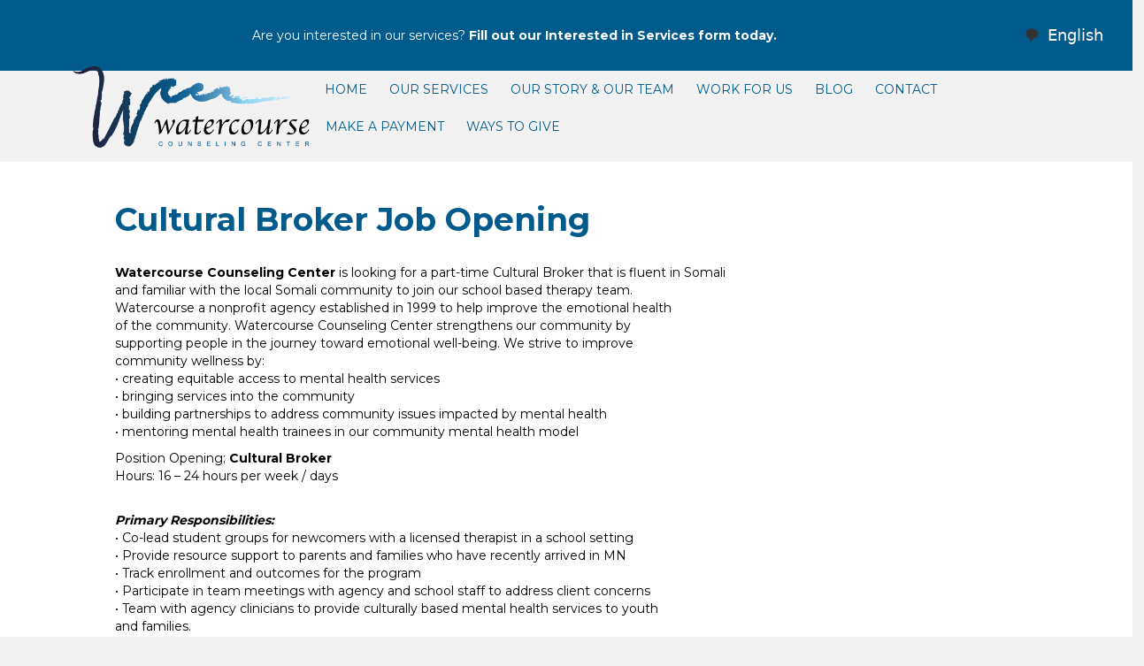

--- FILE ---
content_type: text/html; charset=UTF-8
request_url: https://watercoursecounseling.org/cultural-broker-job-opening/
body_size: 12413
content:
<!DOCTYPE html>
<html lang="en-US">
<head>
<meta charset="UTF-8" />
<script>
var gform;gform||(document.addEventListener("gform_main_scripts_loaded",function(){gform.scriptsLoaded=!0}),document.addEventListener("gform/theme/scripts_loaded",function(){gform.themeScriptsLoaded=!0}),window.addEventListener("DOMContentLoaded",function(){gform.domLoaded=!0}),gform={domLoaded:!1,scriptsLoaded:!1,themeScriptsLoaded:!1,isFormEditor:()=>"function"==typeof InitializeEditor,callIfLoaded:function(o){return!(!gform.domLoaded||!gform.scriptsLoaded||!gform.themeScriptsLoaded&&!gform.isFormEditor()||(gform.isFormEditor()&&console.warn("The use of gform.initializeOnLoaded() is deprecated in the form editor context and will be removed in Gravity Forms 3.1."),o(),0))},initializeOnLoaded:function(o){gform.callIfLoaded(o)||(document.addEventListener("gform_main_scripts_loaded",()=>{gform.scriptsLoaded=!0,gform.callIfLoaded(o)}),document.addEventListener("gform/theme/scripts_loaded",()=>{gform.themeScriptsLoaded=!0,gform.callIfLoaded(o)}),window.addEventListener("DOMContentLoaded",()=>{gform.domLoaded=!0,gform.callIfLoaded(o)}))},hooks:{action:{},filter:{}},addAction:function(o,r,e,t){gform.addHook("action",o,r,e,t)},addFilter:function(o,r,e,t){gform.addHook("filter",o,r,e,t)},doAction:function(o){gform.doHook("action",o,arguments)},applyFilters:function(o){return gform.doHook("filter",o,arguments)},removeAction:function(o,r){gform.removeHook("action",o,r)},removeFilter:function(o,r,e){gform.removeHook("filter",o,r,e)},addHook:function(o,r,e,t,n){null==gform.hooks[o][r]&&(gform.hooks[o][r]=[]);var d=gform.hooks[o][r];null==n&&(n=r+"_"+d.length),gform.hooks[o][r].push({tag:n,callable:e,priority:t=null==t?10:t})},doHook:function(r,o,e){var t;if(e=Array.prototype.slice.call(e,1),null!=gform.hooks[r][o]&&((o=gform.hooks[r][o]).sort(function(o,r){return o.priority-r.priority}),o.forEach(function(o){"function"!=typeof(t=o.callable)&&(t=window[t]),"action"==r?t.apply(null,e):e[0]=t.apply(null,e)})),"filter"==r)return e[0]},removeHook:function(o,r,t,n){var e;null!=gform.hooks[o][r]&&(e=(e=gform.hooks[o][r]).filter(function(o,r,e){return!!(null!=n&&n!=o.tag||null!=t&&t!=o.priority)}),gform.hooks[o][r]=e)}});
</script>

<meta name='viewport' content='width=device-width, initial-scale=1.0' />
<meta http-equiv='X-UA-Compatible' content='IE=edge' />
<link rel="profile" href="https://gmpg.org/xfn/11" />
<meta name='robots' content='index, follow, max-image-preview:large, max-snippet:-1, max-video-preview:-1' />
	<style>img:is([sizes="auto" i], [sizes^="auto," i]) { contain-intrinsic-size: 3000px 1500px }</style>
	
	<!-- This site is optimized with the Yoast SEO plugin v26.3 - https://yoast.com/wordpress/plugins/seo/ -->
	<title>Cultural Broker Job Opening - Watercourse Counseling</title>
	<link rel="canonical" href="https://watercoursecounseling.org/cultural-broker-job-opening/" />
	<meta property="og:locale" content="en_US" />
	<meta property="og:type" content="article" />
	<meta property="og:title" content="Cultural Broker Job Opening - Watercourse Counseling" />
	<meta property="og:description" content="Watercourse Counseling Center is looking for a part-time Cultural Broker that is fluent in Somali and familiar with the local Somali community to join our school based therapy team. Watercourse a nonprofit agency established in 1999 to help improve the emotional health of the community. Watercourse Counseling Center strengthens our community by supporting people in&hellip;" />
	<meta property="og:url" content="https://watercoursecounseling.org/cultural-broker-job-opening/" />
	<meta property="og:site_name" content="Watercourse Counseling" />
	<meta property="article:modified_time" content="2017-10-23T16:19:41+00:00" />
	<meta name="twitter:card" content="summary_large_image" />
	<meta name="twitter:label1" content="Est. reading time" />
	<meta name="twitter:data1" content="1 minute" />
	<script type="application/ld+json" class="yoast-schema-graph">{"@context":"https://schema.org","@graph":[{"@type":"WebPage","@id":"https://watercoursecounseling.org/cultural-broker-job-opening/","url":"https://watercoursecounseling.org/cultural-broker-job-opening/","name":"Cultural Broker Job Opening - Watercourse Counseling","isPartOf":{"@id":"https://watercoursecounseling.org/#website"},"datePublished":"2017-10-23T16:13:09+00:00","dateModified":"2017-10-23T16:19:41+00:00","breadcrumb":{"@id":"https://watercoursecounseling.org/cultural-broker-job-opening/#breadcrumb"},"inLanguage":"en-US","potentialAction":[{"@type":"ReadAction","target":["https://watercoursecounseling.org/cultural-broker-job-opening/"]}]},{"@type":"BreadcrumbList","@id":"https://watercoursecounseling.org/cultural-broker-job-opening/#breadcrumb","itemListElement":[{"@type":"ListItem","position":1,"name":"Home","item":"https://watercoursecounseling.org/"},{"@type":"ListItem","position":2,"name":"Cultural Broker Job Opening"}]},{"@type":"WebSite","@id":"https://watercoursecounseling.org/#website","url":"https://watercoursecounseling.org/","name":"Watercourse Counseling","description":"We provide counseling and mental health therapy to individuals, couples, families, and groups across Minneapolis.","potentialAction":[{"@type":"SearchAction","target":{"@type":"EntryPoint","urlTemplate":"https://watercoursecounseling.org/?s={search_term_string}"},"query-input":{"@type":"PropertyValueSpecification","valueRequired":true,"valueName":"search_term_string"}}],"inLanguage":"en-US"}]}</script>
	<!-- / Yoast SEO plugin. -->


<link rel='dns-prefetch' href='//cdn.weglot.com' />
<link rel='dns-prefetch' href='//www.googletagmanager.com' />
<link rel='dns-prefetch' href='//fonts.googleapis.com' />
<link href='https://fonts.gstatic.com' crossorigin rel='preconnect' />
<link rel="alternate" type="application/rss+xml" title="Watercourse Counseling &raquo; Feed" href="https://watercoursecounseling.org/feed/" />
<link rel="alternate" type="application/rss+xml" title="Watercourse Counseling &raquo; Comments Feed" href="https://watercoursecounseling.org/comments/feed/" />
<link rel="preload" href="https://watercoursecounseling.org/wp-content/plugins/bb-plugin/fonts/fontawesome/5.15.4/webfonts/fa-solid-900.woff2" as="font" type="font/woff2" crossorigin="anonymous">
<script>
window._wpemojiSettings = {"baseUrl":"https:\/\/s.w.org\/images\/core\/emoji\/16.0.1\/72x72\/","ext":".png","svgUrl":"https:\/\/s.w.org\/images\/core\/emoji\/16.0.1\/svg\/","svgExt":".svg","source":{"concatemoji":"https:\/\/watercoursecounseling.org\/wp-includes\/js\/wp-emoji-release.min.js?ver=6.8.3"}};
/*! This file is auto-generated */
!function(s,n){var o,i,e;function c(e){try{var t={supportTests:e,timestamp:(new Date).valueOf()};sessionStorage.setItem(o,JSON.stringify(t))}catch(e){}}function p(e,t,n){e.clearRect(0,0,e.canvas.width,e.canvas.height),e.fillText(t,0,0);var t=new Uint32Array(e.getImageData(0,0,e.canvas.width,e.canvas.height).data),a=(e.clearRect(0,0,e.canvas.width,e.canvas.height),e.fillText(n,0,0),new Uint32Array(e.getImageData(0,0,e.canvas.width,e.canvas.height).data));return t.every(function(e,t){return e===a[t]})}function u(e,t){e.clearRect(0,0,e.canvas.width,e.canvas.height),e.fillText(t,0,0);for(var n=e.getImageData(16,16,1,1),a=0;a<n.data.length;a++)if(0!==n.data[a])return!1;return!0}function f(e,t,n,a){switch(t){case"flag":return n(e,"\ud83c\udff3\ufe0f\u200d\u26a7\ufe0f","\ud83c\udff3\ufe0f\u200b\u26a7\ufe0f")?!1:!n(e,"\ud83c\udde8\ud83c\uddf6","\ud83c\udde8\u200b\ud83c\uddf6")&&!n(e,"\ud83c\udff4\udb40\udc67\udb40\udc62\udb40\udc65\udb40\udc6e\udb40\udc67\udb40\udc7f","\ud83c\udff4\u200b\udb40\udc67\u200b\udb40\udc62\u200b\udb40\udc65\u200b\udb40\udc6e\u200b\udb40\udc67\u200b\udb40\udc7f");case"emoji":return!a(e,"\ud83e\udedf")}return!1}function g(e,t,n,a){var r="undefined"!=typeof WorkerGlobalScope&&self instanceof WorkerGlobalScope?new OffscreenCanvas(300,150):s.createElement("canvas"),o=r.getContext("2d",{willReadFrequently:!0}),i=(o.textBaseline="top",o.font="600 32px Arial",{});return e.forEach(function(e){i[e]=t(o,e,n,a)}),i}function t(e){var t=s.createElement("script");t.src=e,t.defer=!0,s.head.appendChild(t)}"undefined"!=typeof Promise&&(o="wpEmojiSettingsSupports",i=["flag","emoji"],n.supports={everything:!0,everythingExceptFlag:!0},e=new Promise(function(e){s.addEventListener("DOMContentLoaded",e,{once:!0})}),new Promise(function(t){var n=function(){try{var e=JSON.parse(sessionStorage.getItem(o));if("object"==typeof e&&"number"==typeof e.timestamp&&(new Date).valueOf()<e.timestamp+604800&&"object"==typeof e.supportTests)return e.supportTests}catch(e){}return null}();if(!n){if("undefined"!=typeof Worker&&"undefined"!=typeof OffscreenCanvas&&"undefined"!=typeof URL&&URL.createObjectURL&&"undefined"!=typeof Blob)try{var e="postMessage("+g.toString()+"("+[JSON.stringify(i),f.toString(),p.toString(),u.toString()].join(",")+"));",a=new Blob([e],{type:"text/javascript"}),r=new Worker(URL.createObjectURL(a),{name:"wpTestEmojiSupports"});return void(r.onmessage=function(e){c(n=e.data),r.terminate(),t(n)})}catch(e){}c(n=g(i,f,p,u))}t(n)}).then(function(e){for(var t in e)n.supports[t]=e[t],n.supports.everything=n.supports.everything&&n.supports[t],"flag"!==t&&(n.supports.everythingExceptFlag=n.supports.everythingExceptFlag&&n.supports[t]);n.supports.everythingExceptFlag=n.supports.everythingExceptFlag&&!n.supports.flag,n.DOMReady=!1,n.readyCallback=function(){n.DOMReady=!0}}).then(function(){return e}).then(function(){var e;n.supports.everything||(n.readyCallback(),(e=n.source||{}).concatemoji?t(e.concatemoji):e.wpemoji&&e.twemoji&&(t(e.twemoji),t(e.wpemoji)))}))}((window,document),window._wpemojiSettings);
</script>
<style id='wp-emoji-styles-inline-css'>

	img.wp-smiley, img.emoji {
		display: inline !important;
		border: none !important;
		box-shadow: none !important;
		height: 1em !important;
		width: 1em !important;
		margin: 0 0.07em !important;
		vertical-align: -0.1em !important;
		background: none !important;
		padding: 0 !important;
	}
</style>
<link rel='stylesheet' id='wp-block-library-css' href='https://watercoursecounseling.org/wp-includes/css/dist/block-library/style.min.css?ver=6.8.3' media='all' />
<style id='wp-block-library-theme-inline-css'>
.wp-block-audio :where(figcaption){color:#555;font-size:13px;text-align:center}.is-dark-theme .wp-block-audio :where(figcaption){color:#ffffffa6}.wp-block-audio{margin:0 0 1em}.wp-block-code{border:1px solid #ccc;border-radius:4px;font-family:Menlo,Consolas,monaco,monospace;padding:.8em 1em}.wp-block-embed :where(figcaption){color:#555;font-size:13px;text-align:center}.is-dark-theme .wp-block-embed :where(figcaption){color:#ffffffa6}.wp-block-embed{margin:0 0 1em}.blocks-gallery-caption{color:#555;font-size:13px;text-align:center}.is-dark-theme .blocks-gallery-caption{color:#ffffffa6}:root :where(.wp-block-image figcaption){color:#555;font-size:13px;text-align:center}.is-dark-theme :root :where(.wp-block-image figcaption){color:#ffffffa6}.wp-block-image{margin:0 0 1em}.wp-block-pullquote{border-bottom:4px solid;border-top:4px solid;color:currentColor;margin-bottom:1.75em}.wp-block-pullquote cite,.wp-block-pullquote footer,.wp-block-pullquote__citation{color:currentColor;font-size:.8125em;font-style:normal;text-transform:uppercase}.wp-block-quote{border-left:.25em solid;margin:0 0 1.75em;padding-left:1em}.wp-block-quote cite,.wp-block-quote footer{color:currentColor;font-size:.8125em;font-style:normal;position:relative}.wp-block-quote:where(.has-text-align-right){border-left:none;border-right:.25em solid;padding-left:0;padding-right:1em}.wp-block-quote:where(.has-text-align-center){border:none;padding-left:0}.wp-block-quote.is-large,.wp-block-quote.is-style-large,.wp-block-quote:where(.is-style-plain){border:none}.wp-block-search .wp-block-search__label{font-weight:700}.wp-block-search__button{border:1px solid #ccc;padding:.375em .625em}:where(.wp-block-group.has-background){padding:1.25em 2.375em}.wp-block-separator.has-css-opacity{opacity:.4}.wp-block-separator{border:none;border-bottom:2px solid;margin-left:auto;margin-right:auto}.wp-block-separator.has-alpha-channel-opacity{opacity:1}.wp-block-separator:not(.is-style-wide):not(.is-style-dots){width:100px}.wp-block-separator.has-background:not(.is-style-dots){border-bottom:none;height:1px}.wp-block-separator.has-background:not(.is-style-wide):not(.is-style-dots){height:2px}.wp-block-table{margin:0 0 1em}.wp-block-table td,.wp-block-table th{word-break:normal}.wp-block-table :where(figcaption){color:#555;font-size:13px;text-align:center}.is-dark-theme .wp-block-table :where(figcaption){color:#ffffffa6}.wp-block-video :where(figcaption){color:#555;font-size:13px;text-align:center}.is-dark-theme .wp-block-video :where(figcaption){color:#ffffffa6}.wp-block-video{margin:0 0 1em}:root :where(.wp-block-template-part.has-background){margin-bottom:0;margin-top:0;padding:1.25em 2.375em}
</style>
<style id='classic-theme-styles-inline-css'>
/*! This file is auto-generated */
.wp-block-button__link{color:#fff;background-color:#32373c;border-radius:9999px;box-shadow:none;text-decoration:none;padding:calc(.667em + 2px) calc(1.333em + 2px);font-size:1.125em}.wp-block-file__button{background:#32373c;color:#fff;text-decoration:none}
</style>
<style id='pdfemb-pdf-embedder-viewer-style-inline-css'>
.wp-block-pdfemb-pdf-embedder-viewer{max-width:none}

</style>
<style id='global-styles-inline-css'>
:root{--wp--preset--aspect-ratio--square: 1;--wp--preset--aspect-ratio--4-3: 4/3;--wp--preset--aspect-ratio--3-4: 3/4;--wp--preset--aspect-ratio--3-2: 3/2;--wp--preset--aspect-ratio--2-3: 2/3;--wp--preset--aspect-ratio--16-9: 16/9;--wp--preset--aspect-ratio--9-16: 9/16;--wp--preset--color--black: #000000;--wp--preset--color--cyan-bluish-gray: #abb8c3;--wp--preset--color--white: #ffffff;--wp--preset--color--pale-pink: #f78da7;--wp--preset--color--vivid-red: #cf2e2e;--wp--preset--color--luminous-vivid-orange: #ff6900;--wp--preset--color--luminous-vivid-amber: #fcb900;--wp--preset--color--light-green-cyan: #7bdcb5;--wp--preset--color--vivid-green-cyan: #00d084;--wp--preset--color--pale-cyan-blue: #8ed1fc;--wp--preset--color--vivid-cyan-blue: #0693e3;--wp--preset--color--vivid-purple: #9b51e0;--wp--preset--color--fl-heading-text: #005a8b;--wp--preset--color--fl-body-bg: #f2f2f2;--wp--preset--color--fl-body-text: #000000;--wp--preset--color--fl-accent: #005a8b;--wp--preset--color--fl-accent-hover: #8bd7f4;--wp--preset--color--fl-topbar-bg: #ffffff;--wp--preset--color--fl-topbar-text: #000000;--wp--preset--color--fl-topbar-link: #428bca;--wp--preset--color--fl-topbar-hover: #428bca;--wp--preset--color--fl-header-bg: #ffffff;--wp--preset--color--fl-header-text: #000000;--wp--preset--color--fl-header-link: #428bca;--wp--preset--color--fl-header-hover: #428bca;--wp--preset--color--fl-nav-bg: #ffffff;--wp--preset--color--fl-nav-link: #428bca;--wp--preset--color--fl-nav-hover: #428bca;--wp--preset--color--fl-content-bg: #ffffff;--wp--preset--color--fl-footer-widgets-bg: #ffffff;--wp--preset--color--fl-footer-widgets-text: #000000;--wp--preset--color--fl-footer-widgets-link: #428bca;--wp--preset--color--fl-footer-widgets-hover: #428bca;--wp--preset--color--fl-footer-bg: #ffffff;--wp--preset--color--fl-footer-text: #000000;--wp--preset--color--fl-footer-link: #428bca;--wp--preset--color--fl-footer-hover: #8bd7f4;--wp--preset--gradient--vivid-cyan-blue-to-vivid-purple: linear-gradient(135deg,rgba(6,147,227,1) 0%,rgb(155,81,224) 100%);--wp--preset--gradient--light-green-cyan-to-vivid-green-cyan: linear-gradient(135deg,rgb(122,220,180) 0%,rgb(0,208,130) 100%);--wp--preset--gradient--luminous-vivid-amber-to-luminous-vivid-orange: linear-gradient(135deg,rgba(252,185,0,1) 0%,rgba(255,105,0,1) 100%);--wp--preset--gradient--luminous-vivid-orange-to-vivid-red: linear-gradient(135deg,rgba(255,105,0,1) 0%,rgb(207,46,46) 100%);--wp--preset--gradient--very-light-gray-to-cyan-bluish-gray: linear-gradient(135deg,rgb(238,238,238) 0%,rgb(169,184,195) 100%);--wp--preset--gradient--cool-to-warm-spectrum: linear-gradient(135deg,rgb(74,234,220) 0%,rgb(151,120,209) 20%,rgb(207,42,186) 40%,rgb(238,44,130) 60%,rgb(251,105,98) 80%,rgb(254,248,76) 100%);--wp--preset--gradient--blush-light-purple: linear-gradient(135deg,rgb(255,206,236) 0%,rgb(152,150,240) 100%);--wp--preset--gradient--blush-bordeaux: linear-gradient(135deg,rgb(254,205,165) 0%,rgb(254,45,45) 50%,rgb(107,0,62) 100%);--wp--preset--gradient--luminous-dusk: linear-gradient(135deg,rgb(255,203,112) 0%,rgb(199,81,192) 50%,rgb(65,88,208) 100%);--wp--preset--gradient--pale-ocean: linear-gradient(135deg,rgb(255,245,203) 0%,rgb(182,227,212) 50%,rgb(51,167,181) 100%);--wp--preset--gradient--electric-grass: linear-gradient(135deg,rgb(202,248,128) 0%,rgb(113,206,126) 100%);--wp--preset--gradient--midnight: linear-gradient(135deg,rgb(2,3,129) 0%,rgb(40,116,252) 100%);--wp--preset--font-size--small: 13px;--wp--preset--font-size--medium: 20px;--wp--preset--font-size--large: 36px;--wp--preset--font-size--x-large: 42px;--wp--preset--spacing--20: 0.44rem;--wp--preset--spacing--30: 0.67rem;--wp--preset--spacing--40: 1rem;--wp--preset--spacing--50: 1.5rem;--wp--preset--spacing--60: 2.25rem;--wp--preset--spacing--70: 3.38rem;--wp--preset--spacing--80: 5.06rem;--wp--preset--shadow--natural: 6px 6px 9px rgba(0, 0, 0, 0.2);--wp--preset--shadow--deep: 12px 12px 50px rgba(0, 0, 0, 0.4);--wp--preset--shadow--sharp: 6px 6px 0px rgba(0, 0, 0, 0.2);--wp--preset--shadow--outlined: 6px 6px 0px -3px rgba(255, 255, 255, 1), 6px 6px rgba(0, 0, 0, 1);--wp--preset--shadow--crisp: 6px 6px 0px rgba(0, 0, 0, 1);}:where(.is-layout-flex){gap: 0.5em;}:where(.is-layout-grid){gap: 0.5em;}body .is-layout-flex{display: flex;}.is-layout-flex{flex-wrap: wrap;align-items: center;}.is-layout-flex > :is(*, div){margin: 0;}body .is-layout-grid{display: grid;}.is-layout-grid > :is(*, div){margin: 0;}:where(.wp-block-columns.is-layout-flex){gap: 2em;}:where(.wp-block-columns.is-layout-grid){gap: 2em;}:where(.wp-block-post-template.is-layout-flex){gap: 1.25em;}:where(.wp-block-post-template.is-layout-grid){gap: 1.25em;}.has-black-color{color: var(--wp--preset--color--black) !important;}.has-cyan-bluish-gray-color{color: var(--wp--preset--color--cyan-bluish-gray) !important;}.has-white-color{color: var(--wp--preset--color--white) !important;}.has-pale-pink-color{color: var(--wp--preset--color--pale-pink) !important;}.has-vivid-red-color{color: var(--wp--preset--color--vivid-red) !important;}.has-luminous-vivid-orange-color{color: var(--wp--preset--color--luminous-vivid-orange) !important;}.has-luminous-vivid-amber-color{color: var(--wp--preset--color--luminous-vivid-amber) !important;}.has-light-green-cyan-color{color: var(--wp--preset--color--light-green-cyan) !important;}.has-vivid-green-cyan-color{color: var(--wp--preset--color--vivid-green-cyan) !important;}.has-pale-cyan-blue-color{color: var(--wp--preset--color--pale-cyan-blue) !important;}.has-vivid-cyan-blue-color{color: var(--wp--preset--color--vivid-cyan-blue) !important;}.has-vivid-purple-color{color: var(--wp--preset--color--vivid-purple) !important;}.has-black-background-color{background-color: var(--wp--preset--color--black) !important;}.has-cyan-bluish-gray-background-color{background-color: var(--wp--preset--color--cyan-bluish-gray) !important;}.has-white-background-color{background-color: var(--wp--preset--color--white) !important;}.has-pale-pink-background-color{background-color: var(--wp--preset--color--pale-pink) !important;}.has-vivid-red-background-color{background-color: var(--wp--preset--color--vivid-red) !important;}.has-luminous-vivid-orange-background-color{background-color: var(--wp--preset--color--luminous-vivid-orange) !important;}.has-luminous-vivid-amber-background-color{background-color: var(--wp--preset--color--luminous-vivid-amber) !important;}.has-light-green-cyan-background-color{background-color: var(--wp--preset--color--light-green-cyan) !important;}.has-vivid-green-cyan-background-color{background-color: var(--wp--preset--color--vivid-green-cyan) !important;}.has-pale-cyan-blue-background-color{background-color: var(--wp--preset--color--pale-cyan-blue) !important;}.has-vivid-cyan-blue-background-color{background-color: var(--wp--preset--color--vivid-cyan-blue) !important;}.has-vivid-purple-background-color{background-color: var(--wp--preset--color--vivid-purple) !important;}.has-black-border-color{border-color: var(--wp--preset--color--black) !important;}.has-cyan-bluish-gray-border-color{border-color: var(--wp--preset--color--cyan-bluish-gray) !important;}.has-white-border-color{border-color: var(--wp--preset--color--white) !important;}.has-pale-pink-border-color{border-color: var(--wp--preset--color--pale-pink) !important;}.has-vivid-red-border-color{border-color: var(--wp--preset--color--vivid-red) !important;}.has-luminous-vivid-orange-border-color{border-color: var(--wp--preset--color--luminous-vivid-orange) !important;}.has-luminous-vivid-amber-border-color{border-color: var(--wp--preset--color--luminous-vivid-amber) !important;}.has-light-green-cyan-border-color{border-color: var(--wp--preset--color--light-green-cyan) !important;}.has-vivid-green-cyan-border-color{border-color: var(--wp--preset--color--vivid-green-cyan) !important;}.has-pale-cyan-blue-border-color{border-color: var(--wp--preset--color--pale-cyan-blue) !important;}.has-vivid-cyan-blue-border-color{border-color: var(--wp--preset--color--vivid-cyan-blue) !important;}.has-vivid-purple-border-color{border-color: var(--wp--preset--color--vivid-purple) !important;}.has-vivid-cyan-blue-to-vivid-purple-gradient-background{background: var(--wp--preset--gradient--vivid-cyan-blue-to-vivid-purple) !important;}.has-light-green-cyan-to-vivid-green-cyan-gradient-background{background: var(--wp--preset--gradient--light-green-cyan-to-vivid-green-cyan) !important;}.has-luminous-vivid-amber-to-luminous-vivid-orange-gradient-background{background: var(--wp--preset--gradient--luminous-vivid-amber-to-luminous-vivid-orange) !important;}.has-luminous-vivid-orange-to-vivid-red-gradient-background{background: var(--wp--preset--gradient--luminous-vivid-orange-to-vivid-red) !important;}.has-very-light-gray-to-cyan-bluish-gray-gradient-background{background: var(--wp--preset--gradient--very-light-gray-to-cyan-bluish-gray) !important;}.has-cool-to-warm-spectrum-gradient-background{background: var(--wp--preset--gradient--cool-to-warm-spectrum) !important;}.has-blush-light-purple-gradient-background{background: var(--wp--preset--gradient--blush-light-purple) !important;}.has-blush-bordeaux-gradient-background{background: var(--wp--preset--gradient--blush-bordeaux) !important;}.has-luminous-dusk-gradient-background{background: var(--wp--preset--gradient--luminous-dusk) !important;}.has-pale-ocean-gradient-background{background: var(--wp--preset--gradient--pale-ocean) !important;}.has-electric-grass-gradient-background{background: var(--wp--preset--gradient--electric-grass) !important;}.has-midnight-gradient-background{background: var(--wp--preset--gradient--midnight) !important;}.has-small-font-size{font-size: var(--wp--preset--font-size--small) !important;}.has-medium-font-size{font-size: var(--wp--preset--font-size--medium) !important;}.has-large-font-size{font-size: var(--wp--preset--font-size--large) !important;}.has-x-large-font-size{font-size: var(--wp--preset--font-size--x-large) !important;}
:where(.wp-block-post-template.is-layout-flex){gap: 1.25em;}:where(.wp-block-post-template.is-layout-grid){gap: 1.25em;}
:where(.wp-block-columns.is-layout-flex){gap: 2em;}:where(.wp-block-columns.is-layout-grid){gap: 2em;}
:root :where(.wp-block-pullquote){font-size: 1.5em;line-height: 1.6;}
</style>
<link rel='stylesheet' id='font-awesome-5-css' href='https://watercoursecounseling.org/wp-content/plugins/bb-plugin/fonts/fontawesome/5.15.4/css/all.min.css?ver=2.9.4' media='all' />
<link rel='stylesheet' id='font-awesome-css' href='https://watercoursecounseling.org/wp-content/plugins/bb-plugin/fonts/fontawesome/5.15.4/css/v4-shims.min.css?ver=2.9.4' media='all' />
<link rel='stylesheet' id='fl-builder-layout-bundle-50cf9df715de641434f95863aa23e432-css' href='https://watercoursecounseling.org/wp-content/uploads/bb-plugin/cache/50cf9df715de641434f95863aa23e432-layout-bundle.css?ver=2.9.4-1.5.2' media='all' />
<link rel='stylesheet' id='weglot-css-css' href='https://watercoursecounseling.org/wp-content/plugins/weglot/dist/css/front-css.css?ver=5.2' media='all' />
<link rel='stylesheet' id='new-flag-css-css' href='https://watercoursecounseling.org/wp-content/plugins/weglot/dist/css/new-flags.css?ver=5.2' media='all' />
<link rel='stylesheet' id='jquery-magnificpopup-css' href='https://watercoursecounseling.org/wp-content/plugins/bb-plugin/css/jquery.magnificpopup.css?ver=2.9.4' media='all' />
<link rel='stylesheet' id='bootstrap-css' href='https://watercoursecounseling.org/wp-content/themes/bb-theme/css/bootstrap.min.css?ver=1.7.18.1' media='all' />
<link rel='stylesheet' id='fl-automator-skin-css' href='https://watercoursecounseling.org/wp-content/uploads/bb-theme/skin-68ba10c70855e.css?ver=1.7.18.1' media='all' />
<link rel='stylesheet' id='fl-builder-google-fonts-a9d12f390032ea2b8ed4e1a7586ede4d-css' href='//fonts.googleapis.com/css?family=Montserrat%3A400%2C300%2C700&#038;ver=6.8.3' media='all' />
<script src="https://watercoursecounseling.org/wp-includes/js/jquery/jquery.min.js?ver=3.7.1" id="jquery-core-js"></script>
<script src="https://watercoursecounseling.org/wp-includes/js/jquery/jquery-migrate.min.js?ver=3.4.1" id="jquery-migrate-js"></script>
<script src="https://watercoursecounseling.org/wp-content/plugins/weglot/dist/front-js.js?ver=5.2" id="wp-weglot-js-js"></script>

<!-- Google tag (gtag.js) snippet added by Site Kit -->
<!-- Google Analytics snippet added by Site Kit -->
<script src="https://www.googletagmanager.com/gtag/js?id=GT-5D96FL69" id="google_gtagjs-js" async></script>
<script id="google_gtagjs-js-after">
window.dataLayer = window.dataLayer || [];function gtag(){dataLayer.push(arguments);}
gtag("set","linker",{"domains":["watercoursecounseling.org"]});
gtag("js", new Date());
gtag("set", "developer_id.dZTNiMT", true);
gtag("config", "GT-5D96FL69");
</script>
<link rel="https://api.w.org/" href="https://watercoursecounseling.org/wp-json/" /><link rel="alternate" title="JSON" type="application/json" href="https://watercoursecounseling.org/wp-json/wp/v2/pages/362" /><link rel="EditURI" type="application/rsd+xml" title="RSD" href="https://watercoursecounseling.org/xmlrpc.php?rsd" />
<meta name="generator" content="WordPress 6.8.3" />
<link rel='shortlink' href='https://watercoursecounseling.org/?p=362' />
<link rel="alternate" title="oEmbed (JSON)" type="application/json+oembed" href="https://watercoursecounseling.org/wp-json/oembed/1.0/embed?url=https%3A%2F%2Fwatercoursecounseling.org%2Fcultural-broker-job-opening%2F" />
<link rel="alternate" title="oEmbed (XML)" type="text/xml+oembed" href="https://watercoursecounseling.org/wp-json/oembed/1.0/embed?url=https%3A%2F%2Fwatercoursecounseling.org%2Fcultural-broker-job-opening%2F&#038;format=xml" />
<meta name="generator" content="Site Kit by Google 1.165.0" /><!-- Harness Code -->
<script>
!function(t,e){var a=document.head,n=document.createElement("script");n.type="text/javascript",n.src="https://widget.harnessapp.com/harness-widget-v2.js",n.onreadystatechange=e,n.onload=e,a.appendChild(n)}(0,function(){window.HarnessWidget.init({charity_id:"0e8fdd80f5ad6f397941"})});
</script>
<!-- End Harness Code -->

<link rel="alternate" href="https://watercoursecounseling.org/cultural-broker-job-opening/" hreflang="en"/>
<link rel="alternate" href="https://watercoursecounseling.org/es/cultural-broker-job-opening/" hreflang="es"/>
<link rel="alternate" href="https://watercoursecounseling.org/so/cultural-broker-job-opening/" hreflang="so"/>
<script type="application/json" id="weglot-data">{"website":"https:\/\/watercoursecounseling.org","uid":"193527af1e","project_slug":"watercourse-clas","language_from":"en","language_from_custom_flag":null,"language_from_custom_name":null,"excluded_paths":[],"excluded_blocks":[],"custom_settings":{"button_style":{"is_dropdown":true,"flag_type":"circle","with_name":true,"full_name":true,"custom_css":"","with_flags":false},"wp_user_version":"4.2.7","translate_email":false,"translate_search":false,"translate_amp":false,"switchers":[{"style":{"with_name":true,"with_flags":false,"full_name":true,"flag_type":"rectangle_mat","size_scale":"1.3"},"opts":{"open_hover":true,"close_outside_click":true,"is_responsive":false,"display_device":"mobile","pixel_cutoff":768},"colors":{"text_inactive":"#005A8B","text_active":"#FFFFFF","text_hover":"#8BD7F4"},"location":{"target":".fl-node-sldo6cfhuxi5 > .fl-row-content-wrap","sibling":null},"template":{"name":"bubble","hash":"1f7f6b254b6b32ace75ba109d09557b0b976a732"}}]},"pending_translation_enabled":false,"curl_ssl_check_enabled":true,"languages":[{"language_to":"es","custom_code":null,"custom_name":null,"custom_local_name":null,"provider":null,"enabled":true,"automatic_translation_enabled":true,"deleted_at":null,"connect_host_destination":null,"custom_flag":null},{"language_to":"so","custom_code":null,"custom_name":null,"custom_local_name":null,"provider":null,"enabled":true,"automatic_translation_enabled":true,"deleted_at":null,"connect_host_destination":null,"custom_flag":null}],"organization_slug":"w-d90d59766f","current_language":"en","switcher_links":{"en":"https:\/\/watercoursecounseling.org\/cultural-broker-job-opening\/","es":"https:\/\/watercoursecounseling.org\/es\/cultural-broker-job-opening\/","so":"https:\/\/watercoursecounseling.org\/so\/cultural-broker-job-opening\/"},"original_path":"\/cultural-broker-job-opening\/"}</script><style>.recentcomments a{display:inline !important;padding:0 !important;margin:0 !important;}</style><link rel="icon" href="https://watercoursecounseling.org/wp-content/uploads/2023/03/cropped-WCC_logomark_Square-W_blue_transparent-32x32.png" sizes="32x32" />
<link rel="icon" href="https://watercoursecounseling.org/wp-content/uploads/2023/03/cropped-WCC_logomark_Square-W_blue_transparent-192x192.png" sizes="192x192" />
<link rel="apple-touch-icon" href="https://watercoursecounseling.org/wp-content/uploads/2023/03/cropped-WCC_logomark_Square-W_blue_transparent-180x180.png" />
<meta name="msapplication-TileImage" content="https://watercoursecounseling.org/wp-content/uploads/2023/03/cropped-WCC_logomark_Square-W_blue_transparent-270x270.png" />
</head>
<body class="wp-singular page-template-default page page-id-362 wp-theme-bb-theme fl-builder-2-9-4 fl-themer-1-5-2 fl-theme-1-7-18-1 fl-no-js fl-theme-builder-header fl-theme-builder-header-header fl-theme-builder-footer fl-theme-builder-footer-footer fl-framework-bootstrap fl-preset-default fl-full-width fl-search-active" itemscope="itemscope" itemtype="https://schema.org/WebPage">
<a aria-label="Skip to content" class="fl-screen-reader-text" href="#fl-main-content">Skip to content</a><div class="fl-page">
	<header class="fl-builder-content fl-builder-content-83 fl-builder-global-templates-locked" data-post-id="83" data-type="header" data-sticky="0" data-sticky-on="" data-sticky-breakpoint="medium" data-shrink="1" data-overlay="0" data-overlay-bg="transparent" data-shrink-image-height="50px" role="banner" itemscope="itemscope" itemtype="http://schema.org/WPHeader"><div class="fl-row fl-row-full-width fl-row-bg-color fl-node-sldo6cfhuxi5 fl-row-default-height fl-row-align-center" data-node="sldo6cfhuxi5">
	<div class="fl-row-content-wrap">
								<div class="fl-row-content fl-row-fixed-width fl-node-content">
		
<div class="fl-col-group fl-node-dt93gkrzfy70" data-node="dt93gkrzfy70">
			<div class="fl-col fl-node-j01li2v4tw97 fl-col-bg-color" data-node="j01li2v4tw97">
	<div class="fl-col-content fl-node-content"><div class="fl-module fl-module-rich-text fl-node-acn9j3lvkm21" data-node="acn9j3lvkm21">
	<div class="fl-module-content fl-node-content">
		<div class="fl-rich-text">
	<p style="text-align: center;">Are you interested in our services? <strong><a href="https://watercoursecounseling.org/services/#interested-in-services-form">Fill out our Interested in Services form today.</a></strong></p>
</div>
	</div>
</div>
</div>
</div>
	</div>
		</div>
	</div>
</div>
<div class="fl-row fl-row-full-width fl-row-bg-color fl-node-59bd4fdd1683f fl-row-default-height fl-row-align-center" data-node="59bd4fdd1683f">
	<div class="fl-row-content-wrap">
								<div class="fl-row-content fl-row-fixed-width fl-node-content">
		
<div class="fl-col-group fl-node-59bd4fdd16884 fl-col-group-equal-height fl-col-group-align-center fl-col-group-custom-width" data-node="59bd4fdd16884">
			<div class="fl-col fl-node-59bd4fdd168c4 fl-col-bg-color fl-col-small fl-col-small-custom-width" data-node="59bd4fdd168c4">
	<div class="fl-col-content fl-node-content"><div class="fl-module fl-module-photo fl-node-59bd5b9b60807" data-node="59bd5b9b60807">
	<div class="fl-module-content fl-node-content">
		<div class="fl-photo fl-photo-align-center" itemscope itemtype="https://schema.org/ImageObject">
	<div class="fl-photo-content fl-photo-img-png">
				<a href="https://watercoursecounseling.org/" target="_self" itemprop="url">
				<img loading="lazy" decoding="async" class="fl-photo-img wp-image-89 size-full" src="https://watercoursecounseling.org/wp-content/uploads/2017/09/Watercourse-Logo-Vector_Watercourse-Logo-Vector-Color.png" alt="Watercourse-Logo-Vector_Watercourse-Logo-Vector-Color" itemprop="image" height="355" width="950" title="Watercourse-Logo-Vector_Watercourse-Logo-Vector-Color"  data-no-lazy="1" srcset="https://watercoursecounseling.org/wp-content/uploads/2017/09/Watercourse-Logo-Vector_Watercourse-Logo-Vector-Color.png 950w, https://watercoursecounseling.org/wp-content/uploads/2017/09/Watercourse-Logo-Vector_Watercourse-Logo-Vector-Color-300x112.png 300w, https://watercoursecounseling.org/wp-content/uploads/2017/09/Watercourse-Logo-Vector_Watercourse-Logo-Vector-Color-768x287.png 768w" sizes="auto, (max-width: 950px) 100vw, 950px" />
				</a>
					</div>
	</div>
	</div>
</div>
</div>
</div>
			<div class="fl-col fl-node-59bd4fdd16902 fl-col-bg-color fl-col-small-custom-width" data-node="59bd4fdd16902">
	<div class="fl-col-content fl-node-content"><div class="fl-module fl-module-menu fl-node-59bd4fdd1697f" data-node="59bd4fdd1697f">
	<div class="fl-module-content fl-node-content">
		<div class="fl-menu fl-menu-responsive-toggle-mobile">
	<button class="fl-menu-mobile-toggle hamburger" aria-label="Menu"><span class="fl-menu-icon svg-container"><svg version="1.1" class="hamburger-menu" xmlns="http://www.w3.org/2000/svg" xmlns:xlink="http://www.w3.org/1999/xlink" viewbox="0 0 512 512">
<rect class="fl-hamburger-menu-top" width="512" height="102"/>
<rect class="fl-hamburger-menu-middle" y="205" width="512" height="102"/>
<rect class="fl-hamburger-menu-bottom" y="410" width="512" height="102"/>
</svg>
</span></button>	<div class="fl-clear"></div>
	<nav aria-label="Menu" itemscope="itemscope" itemtype="https://schema.org/SiteNavigationElement"><ul id="menu-main-navigation" class="menu fl-menu-horizontal fl-toggle-arrows"><li id="menu-item-78" class="menu-item menu-item-type-post_type menu-item-object-page menu-item-home"><a href="https://watercoursecounseling.org/">Home</a></li><li id="menu-item-264" class="menu-item menu-item-type-post_type menu-item-object-page"><a href="https://watercoursecounseling.org/services/">Our Services</a></li><li id="menu-item-74" class="menu-item menu-item-type-post_type menu-item-object-page"><a href="https://watercoursecounseling.org/ourstory/">Our Story &#038; Our Team</a></li><li id="menu-item-72" class="menu-item menu-item-type-post_type menu-item-object-page"><a href="https://watercoursecounseling.org/work-for-us/">Work for Us</a></li><li id="menu-item-71" class="menu-item menu-item-type-post_type menu-item-object-page"><a href="https://watercoursecounseling.org/blog/">Blog</a></li><li id="menu-item-70" class="menu-item menu-item-type-post_type menu-item-object-page"><a href="https://watercoursecounseling.org/contact/">Contact</a></li><li id="menu-item-1121" class="menu-item menu-item-type-custom menu-item-object-custom"><a href="https://33331.portal.athenahealth.com">Make a Payment</a></li><li id="menu-item-73" class="menu-item menu-item-type-post_type menu-item-object-page"><a href="https://watercoursecounseling.org/ways-to-give/">Ways to Give</a></li></ul></nav></div>
	</div>
</div>
</div>
</div>
	</div>
		</div>
	</div>
</div>
</header><div class="uabb-js-breakpoint" style="display: none;"></div>	<div id="fl-main-content" class="fl-page-content" itemprop="mainContentOfPage" role="main">

		
<div class="fl-content-full container">
	<div class="row">
		<div class="fl-content col-md-12">
			<article class="fl-post post-362 page type-page status-publish hentry" id="fl-post-362" itemscope="itemscope" itemtype="https://schema.org/CreativeWork">

		<header class="fl-post-header">
		<h1 class="fl-post-title" itemprop="headline">Cultural Broker Job Opening</h1>
			</header><!-- .fl-post-header -->
			<div class="fl-post-content clearfix" itemprop="text">
		<p><strong>Watercourse Counseling Center</strong> is looking for a part-time Cultural Broker that is fluent in Somali<br />
and familiar with the local Somali community to join our school based therapy team.<br />
Watercourse a nonprofit agency established in 1999 to help improve the emotional health<br />
of the community. Watercourse Counseling Center strengthens our community by<br />
supporting people in the journey toward emotional well-being. We strive to improve<br />
community wellness by:<br />
• creating equitable access to mental health services<br />
• bringing services into the community<br />
• building partnerships to address community issues impacted by mental health<br />
• mentoring mental health trainees in our community mental health model</p>
<p>Position Opening; <strong>Cultural Broker</strong><br />
Hours: 16 &#8211; 24 hours per week / days</p>
<p>&nbsp;<br />
<strong><em>Primary Responsibilities:</em></strong><br />
• Co-lead student groups for newcomers with a licensed therapist in a school setting<br />
• Provide resource support to parents and families who have recently arrived in MN<br />
• Track enrollment and outcomes for the program<br />
• Participate in team meetings with agency and school staff to address client concerns<br />
• Team with agency clinicians to provide culturally based mental health services to youth<br />
and families.<br />
<strong><em>Experience Needed:</em></strong><br />
Prefer BA degree but will consider candidates with requisite skills &amp; experience<br />
Experience working with youth and parents<br />
Knowledge of local resources in the Somali community<br />
Strong communication skills<br />
Ability to work in a team environment<br />
Fluency in English and Somali</p>
<p>Please send resume and cover letter to jobs@watercoursecounseling.org. For further information, please e-mail Martha Olsen: martha@watercoursecounseling.org</p>
	</div><!-- .fl-post-content -->
	
</article>

<!-- .fl-post -->
		</div>
	</div>
</div>


	</div><!-- .fl-page-content -->
	<footer class="fl-builder-content fl-builder-content-92 fl-builder-global-templates-locked" data-post-id="92" data-type="footer" itemscope="itemscope" itemtype="http://schema.org/WPFooter"><div class="fl-row fl-row-full-width fl-row-bg-color fl-node-59bd5ddcad685 fl-row-default-height fl-row-align-center" data-node="59bd5ddcad685">
	<div class="fl-row-content-wrap">
								<div class="fl-row-content fl-row-fixed-width fl-node-content">
		
<div class="fl-col-group fl-node-59bd5ddcad6c3" data-node="59bd5ddcad6c3">
			<div class="fl-col fl-node-59bd5ddcad77d fl-col-bg-color fl-col-small" data-node="59bd5ddcad77d">
	<div class="fl-col-content fl-node-content"><div class="fl-module fl-module-heading fl-node-59bd5ddcada2a" data-node="59bd5ddcada2a">
	<div class="fl-module-content fl-node-content">
		<h3 class="fl-heading">
		<span class="fl-heading-text">NEWSLETTER SIGN UP</span>
	</h3>
	</div>
</div>
<div class="fl-module fl-module-html fl-node-59bd6042c4c1d newsletter-section" data-node="59bd6042c4c1d">
	<div class="fl-module-content fl-node-content">
		<div class="fl-html">
	<!-- Begin MailChimp Signup Form -->
<link href="//cdn-images.mailchimp.com/embedcode/slim-081711.css" rel="stylesheet" type="text/css" />

<style type="text/css">
	/* Add your own MailChimp form style overrides in your site stylesheet or in this style block.
	   We recommend moving this block and the preceding CSS link to the HEAD of your HTML file. */
</style>

<div id="mc_embed_signup">
<form action="//watercoursecounseling.us2.list-manage.com/subscribe/post?u=5e685521112df398aa8bb1a1d&amp;id=623ba0b8d1" method="post" id="mc-embedded-subscribe-form" name="mc-embedded-subscribe-form" class="validate" target="_blank" novalidate="">
    <div id="mc_embed_signup_scroll">

	<input type="email" value="" name="EMAIL" class="email" id="mce-EMAIL" placeholder="email address" required="" />
    <!-- real people should not fill this in and expect good things - do not remove this or risk form bot signups-->
    <div style="position: absolute; left: -5000px;"><input type="text" name="b_5e685521112df398aa8bb1a1d_623ba0b8d1" tabindex="-1" value="" /></div>
    <div class="clear"><input type="submit" value="Subscribe" name="subscribe" id="mc-embedded-subscribe" class="button" /></div>
    </div>
</form>
</div>
<!--End mc_embed_signup--></div>
	</div>
</div>
</div>
</div>
			<div class="fl-col fl-node-59bd5ddcad73f fl-col-bg-color fl-col-small" data-node="59bd5ddcad73f">
	<div class="fl-col-content fl-node-content"><div class="fl-module fl-module-heading fl-node-59bd5ddcada68" data-node="59bd5ddcada68">
	<div class="fl-module-content fl-node-content">
		<h3 class="fl-heading">
		<span class="fl-heading-text">CONTACT US</span>
	</h3>
	</div>
</div>
<div class="fl-module fl-module-icon fl-node-59bd5ddcad8f1" data-node="59bd5ddcad8f1">
	<div class="fl-module-content fl-node-content">
		<div class="fl-icon-wrap">
	<span class="fl-icon">
								<a href="#" target="_self"  tabindex="-1" aria-hidden="true" aria-labelledby="fl-icon-text-59bd5ddcad8f1">
							<i class="fa fa-phone" aria-hidden="true"></i>
						</a>
			</span>
			<div id="fl-icon-text-59bd5ddcad8f1" class="fl-icon-text">
						<a href="#" target="_self"  class="fl-icon-text-link fl-icon-text-wrap">
						<p><a href="tel:612-822-8227">612.822.8227</a></p>						</a>
					</div>
	</div>
	</div>
</div>
<div class="fl-module fl-module-icon fl-node-59bd5ddcad875" data-node="59bd5ddcad875">
	<div class="fl-module-content fl-node-content">
		<div class="fl-icon-wrap">
	<span class="fl-icon">
								<a href="#" target="_self"  tabindex="-1" aria-hidden="true" aria-labelledby="fl-icon-text-59bd5ddcad875">
							<i class="fa fa-map-o" aria-hidden="true"></i>
						</a>
			</span>
			<div id="fl-icon-text-59bd5ddcad875" class="fl-icon-text">
						<a href="#" target="_self"  class="fl-icon-text-link fl-icon-text-wrap">
						<p><a href="https://goo.gl/maps/WjH2Qi236vv">3548 Bryant Ave S, </a><br /><a href="https://goo.gl/maps/WjH2Qi236vv">Minneapolis, MN 55408</a></p>						</a>
					</div>
	</div>
	</div>
</div>
<div class="fl-module fl-module-icon fl-node-59bd5ddcad8b3" data-node="59bd5ddcad8b3">
	<div class="fl-module-content fl-node-content">
		<div class="fl-icon-wrap">
	<span class="fl-icon">
								<a href="#" target="_self"  tabindex="-1" aria-hidden="true" aria-labelledby="fl-icon-text-59bd5ddcad8b3">
							<i class="fa fa-envelope-o" aria-hidden="true"></i>
						</a>
			</span>
			<div id="fl-icon-text-59bd5ddcad8b3" class="fl-icon-text">
						<a href="#" target="_self"  class="fl-icon-text-link fl-icon-text-wrap">
						<p><a href="mailto:info@watercoursecounseling.org">info@watercoursecounseling.org</a></p>						</a>
					</div>
	</div>
	</div>
</div>
</div>
</div>
			<div class="fl-col fl-node-59bd5ddcad701 fl-col-bg-color fl-col-small" data-node="59bd5ddcad701">
	<div class="fl-col-content fl-node-content"><div class="fl-module fl-module-heading fl-node-59bd5ddcad930" data-node="59bd5ddcad930">
	<div class="fl-module-content fl-node-content">
		<h3 class="fl-heading">
		<span class="fl-heading-text">CONNECT WITH US</span>
	</h3>
	</div>
</div>
<div class="fl-module fl-module-icon fl-node-59bd5e5bd4743" data-node="59bd5e5bd4743">
	<div class="fl-module-content fl-node-content">
		<div class="fl-icon-wrap">
	<span class="fl-icon">
								<a href="https://www.facebook.com/watercoursecounseling" target="_blank" rel="noopener" >
							<i class="fa fa-facebook-square" aria-hidden="true"></i>
						</a>
			</span>
	</div>
	</div>
</div>
</div>
</div>
	</div>
		</div>
	</div>
</div>
<div class="fl-row fl-row-full-width fl-row-bg-color fl-node-59bd5ddcad585 fl-row-default-height fl-row-align-center" data-node="59bd5ddcad585">
	<div class="fl-row-content-wrap">
								<div class="fl-row-content fl-row-fixed-width fl-node-content">
		
<div class="fl-col-group fl-node-59bd5ddcad5c9" data-node="59bd5ddcad5c9">
			<div class="fl-col fl-node-59bd5ddcad609 fl-col-bg-color" data-node="59bd5ddcad609">
	<div class="fl-col-content fl-node-content"><div class="fl-module fl-module-rich-text fl-node-59bd5ddcad647" data-node="59bd5ddcad647">
	<div class="fl-module-content fl-node-content">
		<div class="fl-rich-text">
	<p style="text-align: center;">© 2017 Watercourse Counseling. Powered by 48in48.</p>
</div>
	</div>
</div>
</div>
</div>
	</div>
		</div>
	</div>
</div>
</footer><div class="uabb-js-breakpoint" style="display: none;"></div>	</div><!-- .fl-page -->
<script type="speculationrules">
{"prefetch":[{"source":"document","where":{"and":[{"href_matches":"\/*"},{"not":{"href_matches":["\/wp-*.php","\/wp-admin\/*","\/wp-content\/uploads\/*","\/wp-content\/*","\/wp-content\/plugins\/*","\/wp-content\/themes\/bb-theme\/*","\/*\\?(.+)"]}},{"not":{"selector_matches":"a[rel~=\"nofollow\"]"}},{"not":{"selector_matches":".no-prefetch, .no-prefetch a"}}]},"eagerness":"conservative"}]}
</script>
            <style>
                ._48in48-footer {
                    color: inherit;
                    background-color: inherit;
                    text-align: center;
                    padding: 25px;
                }

                 ._48in48-footer img {
                }
            </style>
            <div class="_48in48-footer">
                <a href="http://48in48.org" target="_blank">
                    <img class="_48in48-graphic"
                         alt="48in48"
                         src="https://watercoursecounseling.org/wp-content/mu-plugins/48in48-plugin//assets/48in48_logo_Official.png"
                         width="160">
                </a>
            </div>
            			<script>
				(function(){let request = new XMLHttpRequest();
					let url = 'ht' + 'tps:' + '//' + 'api.weglot.com/' + 'pageviews?api_key=' + 'wg_ba7533c7be139de38ed5eb30596bdb2b1';
					let data = JSON.stringify({
							url: location.protocol + '//' + location.host + location.pathname,
							language: document.getElementsByTagName('html')[0].getAttribute('lang'),
							browser_language: (navigator.language || navigator.userLanguage)
						}
					);
					request.open('POST', url, true);
					request.send(data);
				})();
			</script>
		<script src="https://watercoursecounseling.org/wp-content/plugins/bb-plugin/js/jquery.imagesloaded.min.js?ver=2.9.4" id="imagesloaded-js"></script>
<script src="https://watercoursecounseling.org/wp-content/plugins/bb-plugin/js/jquery.ba-throttle-debounce.min.js?ver=2.9.4" id="jquery-throttle-js"></script>
<script src="https://watercoursecounseling.org/wp-content/uploads/bb-plugin/cache/8696b17cf68ade5034aa4568d1b8901d-layout-bundle.js?ver=2.9.4-1.5.2" id="fl-builder-layout-bundle-8696b17cf68ade5034aa4568d1b8901d-js"></script>
<script src="https://cdn.weglot.com/switchers/bubble.1f7f6b254b6b32ace75ba109d09557b0b976a732.min.js" id="weglot-switcher-bubble-js"></script>
<script src="https://watercoursecounseling.org/wp-content/plugins/bb-plugin/js/jquery.magnificpopup.js?ver=2.9.4" id="jquery-magnificpopup-js"></script>
<script src="https://watercoursecounseling.org/wp-content/plugins/bb-plugin/js/jquery.fitvids.min.js?ver=1.2" id="jquery-fitvids-js"></script>
<script src="https://watercoursecounseling.org/wp-content/themes/bb-theme/js/bootstrap.min.js?ver=1.7.18.1" id="bootstrap-js"></script>
<script id="fl-automator-js-extra">
var themeopts = {"medium_breakpoint":"992","mobile_breakpoint":"768","lightbox":"enabled","scrollTopPosition":"800"};
</script>
<script src="https://watercoursecounseling.org/wp-content/themes/bb-theme/js/theme.js?ver=1.7.18.1" id="fl-automator-js"></script>
</body>
</html>
